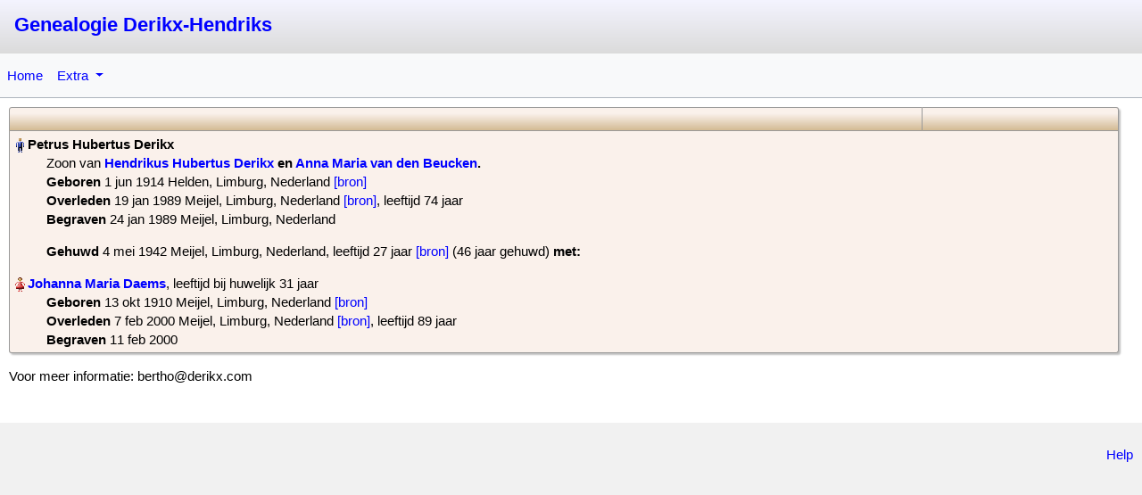

--- FILE ---
content_type: text/html; charset=UTF-8
request_url: https://www.derikx.com/humo-gen/family.php?tree_id=1&id=F1381671066
body_size: 4859
content:

<!DOCTYPE html>

<html lang="nl" >

<head>
    <meta http-equiv="content-type" content="text/html; charset=utf-8">

    <!-- Rescale standard HuMo-genealogy pages for mobile devices -->
    <meta name="viewport" content="width=device-width, initial-scale=1.0">

    <title>Genealogie Derikx-Hendriks - Gezin Overzicht</title>

    
    
    <!-- Bootstrap added in dec. 2023 -->
    <link href="css/bootstrap/css/bootstrap.min.css" rel="stylesheet">
    <script src="css/bootstrap/js/bootstrap.bundle.min.js"></script>

    <!-- Default CSS settings -->
    <link href="css/gedcom.css" rel="stylesheet" type="text/css">

    <!-- TODO this is only needed for outline report -->
    <link href="css/outline_report.css" rel="stylesheet" type="text/css">

    <link href="css/print.css" rel="stylesheet" type="text/css" media="print">

    <link rel="shortcut icon" href="favicon.ico" type="image/x-icon"><script>
        function getCookie(NameOfCookie) {
            if (document.cookie.length > 0) {
                begin = document.cookie.indexOf(NameOfCookie + "=");
                if (begin != -1) {
                    begin += NameOfCookie.length + 1;
                    end = document.cookie.indexOf(";", begin);
                    if (end == -1) {
                        end = document.cookie.length;
                    }
                    return unescape(document.cookie.substring(begin, end));
                }
            }
            return null;
        }
        </script><link href="styles/Antique.css" rel="alternate stylesheet" type="text/css" media="screen" title="Antique"><link href="styles/Clear_White.css" rel="alternate stylesheet" type="text/css" media="screen" title="Clear_White"><link href="styles/Dark.css" rel="alternate stylesheet" type="text/css" media="screen" title="Dark"><link href="styles/Elegant_Corsiva.css" rel="alternate stylesheet" type="text/css" media="screen" title="Elegant_Corsiva"><link href="styles/Elegant_Mauve.css" rel="alternate stylesheet" type="text/css" media="screen" title="Elegant_Mauve"><link href="styles/Elegant_Modern.css" rel="alternate stylesheet" type="text/css" media="screen" title="Elegant_Modern"><link href="styles/Nightlock.css" rel="alternate stylesheet" type="text/css" media="screen" title="Nightlock"><link href="styles/Silverline.css" rel="alternate stylesheet" type="text/css" media="screen" title="Silverline"><link href="styles/Sky_Blue.css" rel="alternate stylesheet" type="text/css" media="screen" title="Sky_Blue"><script>  var defaultskin="";</script><script src="styles/styleswitch.js"></script><script src="include/popup_menu/popup_menu.js"></script><link rel="stylesheet" type="text/css" href="include/popup_menu/popup_menu.css"><link rel="stylesheet" href="include/glightbox/css/glightbox.css"><script src="include/glightbox/js/glightbox.min.js"></script><link rel="stylesheet" media="(max-width: 640px)" href="css/gedcom_mobile.css"></head>

<body>
    
        <div id="top_menu"> <!-- TODO At this moment only needed for print version?  -->
            <div id="top" style="direction:ltr">

                <div class="row g-3">
                    <div class="col-sm-5">
                        <span id="top_website_name">
                            <!-- *** Show logo or name of website *** -->
                            &nbsp;<a href="http://www.derikx.com">Genealogie Derikx-Hendriks</a>
                        </span>
                        &nbsp;&nbsp;
                    </div>

                    
                    
            </div> <!-- End of Top -->

            
        </div> <!-- End of top_menu -->


        <!-- Bootstrap menu using hoover effect -->
        <!-- Example from: https://bootstrap-menu.com/detail-basic-hover.html -->
        <!-- <nav class="mt-5 navbar navbar-expand-lg bg-light border-bottom border-success"> -->
        <!-- <nav class="mt-5 navbar navbar-expand-lg border-bottom border-success genealogy_menu" style="margin: 0 !important;"> -->
        <!-- <nav class="mt-5 navbar navbar-expand-lg border-bottom border-dark-subtle genealogy_menu"> -->
        <nav class="navbar navbar-expand-lg border-bottom border-dark-subtle genealogy_menu">
            <!-- <div class="container-fluid"> -->
                        <button class="navbar-toggler genealogy_toggler" type="button" data-bs-toggle="collapse" data-bs-target="#main_nav" aria-expanded="false" aria-label="Toggle navigation">
                <span class="navbar-toggler-icon"></span>
            </button>
            <div class="collapse navbar-collapse" id="main_nav">
                <ul class="navbar-nav me-auto mb-2 mb-lg-0">

                    <li class="nav-item ">
                        <a class="nav-link " href="/humo-gen/index.php?tree_id=1">Home</a>
                    </li>

                    
                    
                    <!-- Menu: Tools menu -->
                    
                            <li class="nav-item dropdown ">
                                <a class="nav-link dropdown-toggle " href="/humo-gen/index.php?page=tree_index&amp;tree_id=1" data-bs-toggle="dropdown">
                                    Extra                                </a>

                                <ul class="dropdown-menu genealogy_menu">
                                                                            <li><a class="dropdown-item " href="/humo-gen/index.php?page=anniversary">Verjaardagen</a></li>
                                    
                                                                            <li><a class="dropdown-item " href="/humo-gen/index.php?page=statistics">Statistieken</a></li>
                                    
                                                                            <li><a class="dropdown-item " href="/humo-gen/index.php?page=relations">Verwantschap berekenen</a></li>
                                    
                                                                                                                
                                    <!-- Show link to contact form -->
                                                                                                                
                                                                            <li><a class="dropdown-item " href="/humo-gen/index.php?page=latest_changes&amp;tree_id=1">Laatste wijzigingen</a></li>
                                                                    </ul>
                            </li>
                                            
                    <!-- Only show login/ register if user isn't logged in -->
                    
                    <!-- Menu: Control menu -->
                    
                    <!-- Country flags -->
                                    </ul>

                            </div>

            <!-- </div> -->
        </nav>

                <div id="content">
                            <table class="humo standard">
                    
    <tr class="table_headline">
        <td class="table_header">
            <div class="family_page_toptext fonts"><br></div>
        </td>

        <td class="table_header fonts" width="220" style="text-align:right;">
            <!-- Hide selections for bots, and second family screen (descendant report etc.) -->
                    </td>
    </tr>
    <tr><td colspan="4">                            <!-- Show data of parent1 -->
                            <div class="parent1 fonts">
                                <img src="images/man.gif" alt="man"><span class="pers_name">&#x200E;Petrus Hubertus Derikx&#x200F;&#x200E;</span><div class="margin_person">Zoon van <span class="parents"><a href="/humo-gen/index.php?page=family&amp;tree_id=1&amp;id=F1381671070&amp;main_person=I10">Hendrikus Hubertus Derikx</a> en <a href="/humo-gen/index.php?page=family&amp;tree_id=1&amp;id=F1381671070&amp;main_person=I45">Anna Maria van den Beucken</a>&#x200F;.</span></div><div class="margin_child"></div><div class="margin_person"><b>Geboren</b> &#x200E;1 jun 1914 Helden, Limburg, Nederland <div class="ltrsddm" style="left:10px;top:10px;display:inline;"><a href="/humo-gen/index.php?page=family&amp;tree_id=1&amp;id=F1381671066&amp;main_person=" style="display:inline" onmouseover="mopen(event,'show_text1',0,0)"onmouseout="mclosetime()">[bron]</a><div class="sddm_fixed" style="z-index:10; padding:4px; text-align:left; direction:ltr; height:80%; width:80%; overflow-y: scroll;" id="show_text1" onmouseover="mcancelclosetime()" onmouseout="mclosetime()"><span class="text">PENM:<br />
Zoon Peter Hubertus Derikx<br />
geboren 01-06-1914 te Helden<br />
Vader Hendrikus Hubertus Derikx<br />
Moeder Anna Maria van den Beucken<br />
Bron: Burgerlijke standregister<br />
Soort registratie: Geboorteakte<br />
(Akte)datum: 01-06-1914<br />
Plaats: Helden<br />
Bronvermelding Geboorteregister Helden 1914, aktenummer 84<br />
Gemeente: Helden<br />
Periode: 1914<br />
<br />
Zie bidprentje.<br />
<br />
Op allelimburgers is 1914 nog niet te vinden.</span></div></div><br><b>Overleden</b> &#x200E;19 jan 1989 Meijel, Limburg, Nederland <div class="ltrsddm" style="left:10px;top:10px;display:inline;"><a href="/humo-gen/index.php?page=family&amp;tree_id=1&amp;id=F1381671066&amp;main_person=" style="display:inline" onmouseover="mopen(event,'show_text2',0,0)"onmouseout="mclosetime()">[bron]</a><div class="sddm_fixed" style="z-index:10; padding:4px; text-align:left; direction:ltr; height:80%; width:80%; overflow-y: scroll;" id="show_text2" onmouseover="mcancelclosetime()" onmouseout="mclosetime()"><span class="text"><a style="display:inline" href="http://www.moennik.nl/database/fotos/D/D0178.jpg" target="_blank">http://www.moennik.nl/database/fotos/D/D0178.jpg</a><br />
Scan online<br />
Dankbaar gedenken we Petrus Hubertus Derikx sinds 6 mei 1942 echtgenoot van Johanna Maria Daems.<br />
Geboren 1 juni 1914 te Helden, overleden 19 januari 1989 te Meijel, ... We legden vader te rusten op 24 januari op 't parochiekerkhof alhier.<br />
Meijel, januari 1989<br />
<br />
<a style="display:inline" href="http://www.bidprentinformatiesysteem.nl/set_session.asp?a=view_details&o=196786" target="_blank">http://www.bidprentinformatiesysteem.nl/set_session.asp?a=view_details&o=196786</a><br />
Naam : Derikx<br />
Voornaam : Petrus Hubertus<br />
Burgelijkestaat : Gehuwd<br />
Gehuwdenaam : Daems<br />
Gehuwdevoornaam : Johanna Maria<br />
Geboorteplaats : Helden<br />
Geboortedatum : 1 / 6 / 1914<br />
Overlijdensplaats : Meijel<br />
Overlijdensdatum : 19 / 1 / 1989<br />
Bijzonderheden : foto<br />
Bidprentje is onderdeel van de verzameling : 231 - Ruud Bemmelmans<br />
Bidprentje ingevoerd : 25 / 7 / 2011<br />
Laatste bidprentje ingevoerd in verzameling : 14 / 10 / 2011<br />
Totaal aantal bidprentjes in deze verzameling : 2291<br />
<br />
Ook meerdere vewijzigingen op<br />
<a style="display:inline" href="http://www.fred-baltus.nl/roots/JoomlasBidprentjes/bidprentjeinfo.php?RecId=362298" target="_blank">http://www.fred-baltus.nl/roots/JoomlasBidprentjes/bidprentjeinfo.php?RecId=362298</a><br />
Geen afbeeldingen.<br />
<br />
Afbeelding bidprentje gevonden via <a style="display:inline" href="http://www.bidprentjezoeken.nl/" target="_blank">http://www.bidprentjezoeken.nl/</a><br />
Gekoppeld.<br />
<br />
<a style="display:inline" href="http://www.genealogie-limburg.net/node/26411" target="_blank">http://www.genealogie-limburg.net/node/26411</a><br />
Bidprentje<br />
Naam:   Petrus Hubertus Derikx<br />
Geslacht:   Man<br />
Geboren:   01-06-1914 Helden<br />
Overleden:   19-01-1989 Meijel<br />
Crematie:<br />
Begrafenis:<br />
Partner:   Johanna Ma Daems<br />
Extra informatie:   Bg.Meijel, Foto<br />
<br />
<a style="display:inline" href="https://bidprentjes-archief.nl/bidprentjes/172299/petrus-hubertus-derikx" target="_blank">https://bidprentjes-archief.nl/bidprentjes/172299/petrus-hubertus-derikx</a><br />
Petrus Hubertus Derikx<br />
Achternaam Derikx<br />
Voornamen Petrus Hubertus<br />
Geslacht Man<br />
Datum geboorte 01-06-1914<br />
Plaats geboorte Helden<br />
Datum overlijden 19-01-1989<br />
Plaats overlijden Meijel<br />
Datum begraven 24-01-1989<br />
Plaats begraven Meijel<br />
Datum crematie<br />
Plaats crematie<br />
Partner Johanna Maria Daems<br />
Partner 2<br />
<br />
<a style="display:inline" href="https://archief.venlo.nl/" target="_blank">https://archief.venlo.nl/</a><br />
DERIKX_19890119_202082.pdf<br />
Familienaam overledene Derikx<br />
Voornamen Petrus Hubertus<br />
Familienaam partner Daems<br />
Overlijdensdatum 19-01-1989<br />
Overlijdensplaats Meijel<br />
Geboortedatum 01-06-1914<br />
Geboorteplaats Helden</span></div></div>&#x200E;, leeftijd 74 jaar<br><b>Begraven</b> &#x200E;24 jan 1989 Meijel, Limburg, Nederland</div><script>document.title = "Gezin Overzicht: Derikx, Petrus Hubertus ";</script>                            </div>
                                                <br>
                        <div class="marriage fonts">
                            <b></b> <b>Gehuwd</b> &#x200E;4 mei 1942 Meijel, Limburg, Nederland, leeftijd 27 jaar <div class="ltrsddm" style="left:10px;top:10px;display:inline;"><a href="/humo-gen/index.php?page=family&amp;tree_id=1&amp;id=F1381671066&amp;main_person=" style="display:inline" onmouseover="mopen(event,'show_text4',0,0)"onmouseout="mclosetime()">[bron]</a><div class="sddm_fixed" style="z-index:10; padding:4px; text-align:left; direction:ltr; height:80%; width:80%; overflow-y: scroll;" id="show_text4" onmouseover="mcancelclosetime()" onmouseout="mclosetime()"><span class="text">Bidprentje Petrus geeft 6 mei 1942 - akte burgelijke stand geeft 4 mei.<br />
<br />
PENM:<br />
Bruidegom Peter Hubertus Derikx<br />
geboren  te Velden<br />
Bruid Johanna Maria Daems<br />
geboren  te Meijel<br />
Vader van de bruidegom Hendrikus Hubertus Derikx<br />
Moeder van de bruidegom Anna Maria van den Beucken<br />
Vader van de bruid Jan Michiel Daems<br />
Moeder van de bruid Petronella Oomen<br />
Bron: Burgerlijke standregister<br />
Soort registratie: Huwelijksakte<br />
(Akte)datum: 04-05-1942<br />
Plaats: Meijel<br />
Bronvermelding Huwelijksregister Meijel 1942 , aktenummer 4<br />
Gemeente: Meijel<br />
Periode: 1942<br />
Page 4 of 14 - 0941_H_19420504_004<br />
"Heden 4 mei ... de afkondiging ... alhier en te Heijthuijsen op een April ..."<br />
<br />
RHCL:<br />
<a style="display:inline" href="http://www.archieven.nl/mi/1540/?mivast=1540&mizig=100&miadt=38&miaet=54&micode=12.066-21&minr=16968280&miview=ldt" target="_blank">http://www.archieven.nl/mi/1540/?mivast=1540&mizig=100&miadt=38&miaet=54&micode=12.066-21&minr=16968280&miview=ldt</a><br />
Huwelijksakte Derikx, Peter Hubertus en Daems, Johanna Maria, 4-5-1942<br />
Gemeente: Meijel<br />
Aktenummer: 4<br />
Aktedatum: 4-5-1942<br />
Bruidegom: Derikx, Peter Hubertus<br />
Bruid: Daems, Johanna Maria<br />
Vader bruidegom: Derikx, Hendrikus Hubertus<br />
Moeder bruidegom: Beucken, Anna Maria van den<br />
Vader bruid: Daems, Jan Michiel<br />
Moeder bruid: Oomen, Petronella<br />
Toegangsnummer: 12.066 Burgerlijke Stand in Limburg: Meijel, 1796-1942<br />
Inventarisnummer: 21<br />
Organisatie: Regionaal Historisch Centrum Limburg (RHCL)<br />
Geen scan online (Jan2022).</span></div></div> (46 jaar gehuwd)<b> met: </b>                        </div><br>
                                        <div class="parent2 fonts">
                        <img src="images/woman.gif" alt="woman"><span class="pers_name">&#x200E;<a href="/humo-gen/index.php?page=family&amp;tree_id=1&amp;id=F1381671066&amp;main_person=I3">Johanna Maria Daems&#x200F;</a>&#x200E;</span>, leeftijd bij huwelijk 31 jaar<div class="margin_person"></div><div class="margin_child"></div><div class="margin_person"><b>Geboren</b> &#x200E;13 okt 1910 Meijel, Limburg, Nederland <div class="ltrsddm" style="left:10px;top:10px;display:inline;"><a href="/humo-gen/index.php?page=family&amp;tree_id=1&amp;id=F1381671066&amp;main_person=" style="display:inline" onmouseover="mopen(event,'show_text5',0,0)"onmouseout="mclosetime()">[bron]</a><div class="sddm_fixed" style="z-index:10; padding:4px; text-align:left; direction:ltr; height:80%; width:80%; overflow-y: scroll;" id="show_text5" onmouseover="mcancelclosetime()" onmouseout="mclosetime()"><span class="text">Zie bidprentje: 13-10-1910 Meijel<br />
<br />
PENM:<br />
Dochter Johanna Maria Daems<br />
geboren 13-10-1910 te Meijel<br />
Vader Jan Michiel Daems<br />
Moeder Petronella Oomen<br />
Bron: Burgerlijke standregister<br />
Soort registratie: Geboorteakte<br />
(Akte)datum: 13-10-1910<br />
Plaats: Meijel<br />
Bronvermelding Geboorteregister Meijel 1910, aktenummer 45<br />
Gemeente: Meijel<br />
Periode: 1910</span></div></div><br><b>Overleden</b> &#x200E;7 feb 2000 Meijel, Limburg, Nederland <div class="ltrsddm" style="left:10px;top:10px;display:inline;"><a href="/humo-gen/index.php?page=family&amp;tree_id=1&amp;id=F1381671066&amp;main_person=" style="display:inline" onmouseover="mopen(event,'show_text6',0,0)"onmouseout="mclosetime()">[bron]</a><div class="sddm_fixed" style="z-index:10; padding:4px; text-align:left; direction:ltr; height:80%; width:80%; overflow-y: scroll;" id="show_text6" onmouseover="mcancelclosetime()" onmouseout="mclosetime()"><span class="text">Scan aanwezig:<br />
<a style="display:inline" href="http://bidprentjesarchief.nl/?pagina=nba-show-form&id=221&i=2" target="_blank">http://bidprentjesarchief.nl/?pagina=nba-show-form&id=221&i=2</a><br />
Naam:  Johanna Maria Daems<br />
  Achternaam:  Daems<br />
  Voornamen:  Johanna Maria<br />
  Geslacht:  Vrouw<br />
  Geboortedatum:  13-10-1910 Geboorteplaats:  Meijel<br />
  Overlijdensdatum:  07-02-2000 Overlijdensplaats:  Meijel<br />
  Leeftijd:  89 jaar<br />
    Weduwe van Petrus Hubertus Derikx<br />
<br />
Geen scan:<br />
<a style="display:inline" href="https://www.genealogieonline.nl/bidprentjes-van-den-berg/I37714.php" target="_blank">https://www.genealogieonline.nl/bidprentjes-van-den-berg/I37714.php</a><br />
<br />
<a style="display:inline" href="https://www.medelo.nl/genealogiebronnen" target="_blank">https://www.medelo.nl/genealogiebronnen</a><br />
Daems Johanna Maria 13-10-1910 Meijel 7-2-2000 Meijel Derikx Petrus Hubertus</span></div></div>&#x200E;, leeftijd 89 jaar<br><b>Begraven</b> &#x200E;11 feb 2000</div>                    </div>
                                    </table><br>

                Voor meer informatie: bertho@derikx.com
<br>
<br>
        <br>
        <script src="include/glightbox/glightbox_footer.js"></script>

        <!-- TODO improve code for tab menu in ascendants and descendants -->
        <!-- End of tab menu, if used -->
        
    </div> <!-- End of div: Content -->

            <footer>
                            <!-- Global site tag (gtag.js) - Google Analytics -->
<script async src="https://www.googletagmanager.com/gtag/js?id=UA-156499812-1"></script>
<script>
  window.dataLayer = window.dataLayer || [];
  function gtag(){dataLayer.push(arguments);}
  gtag('js', new Date());
  gtag('config', 'UA-156499812-1');
</script>            
            <!-- Show HuMo-genealogy footer -->
            
            <!--  Links in footer -->
            <div id="footer">
                <br>
                <a href="/humo-gen/index.php?page=help">Help</a>

                            </div>
        </footer>
    
</body>

</html>

--- FILE ---
content_type: text/css
request_url: https://www.derikx.com/humo-gen/css/gedcom.css
body_size: 4777
content:
/* Central Style file - Centraal stijl bestand */

/* Basic page styles */
html {
    height: 100%;
    max-height: 100%;
    padding: 0;
    margin: 0;
    border: 0;
}

body {
    background-color: white;
    color: black;
    background-image: url('../images/background.gif');
    background-repeat: no-repeat;
    height: 100%;
    max-height: 100%;
    padding: 0;
    margin: 0;
    border: 0;
    /* font: 12px Verdana, tahoma, arial, sans-serif; */
    font: 15px Verdana, tahoma, arial, sans-serif;

    /* Get footer at bottom, also if page is short */
    min-height: 100vh;
    display: flex;
    flex-direction: column;
}

.mobile_visible {
    visibility: hidden;
    width: 0px;
    height: 0px;
}

/*
.print_version {}
*/

#top_menu {
    width: 100%;
    margin: 0;
    display: block;
    background: #fff;
    z-index: 5;
}

#top {
    text-align: left;
    color: #7F7F7F;
    /* background-color:#E8E8E8; */
    background: linear-gradient(rgb(244, 244, 255) 0%, rgb(219, 219, 219) 100%);

    /* height: 35px; */
    /*
    height: 40px;
    padding: 5px 10px 0;
    */

    height: 60px;
    /* up, right, bottom */
    padding: 15px 10px 0;
}

#top_website_name {
    font-weight: bold;
    /* font-size:18px; */
    font-size: 22px;
}

/*
#top_familytree_name {
    color: #333;
    font-size: 13px;
    font-weight: bold;
}
*/

/* Border pop-up menu */
div.ltrsddm div {
    border: 1px solid #EED4D4;
}

div.rtlsddm div {
    border: 1px solid #EED4D4;
}

div.rtlsddm #m1x ul {
    padding-right: 0px;
}

div.rtlsddm #m2x ul {
    padding-right: 0px;
}

div.rtlsddm #m4x ul {
    padding-right: 0px;
}

div.rtlsddm #mft ul {
    padding-right: 0px;
}


/* More space around person pop-up menu */
#content div.ltrsddm div {
    padding: 5px;
    box-shadow: 2px 2px 2px #c0c0c0;
    border-radius: 3px;
}

#content div.rtlsddm div {
    padding: 5px;
    box-shadow: 2px 2px 2px #c0c0c0;
    border-radius: 3px;
}

/* Smaller lines in person pop-up menu */
#content div.ltrsddm div a {
    padding: 1px 8px 1px 10px;
}

#content div.rtlsddm div a {
    padding: 1px 8px 1px 10px;
}

/* Main menu */
ul.humo_menu_item {
    margin: 0;
    list-style: none;
    padding-left: 0px;
    /* was 15 px */
}

/* Pop-up menu */
ul.humo_menu_item2 {
    margin: 0;
    list-style: none;
    padding-left: 0px;
    /* was 15 px */
}

/* Main menu */
ul.humo_menu_item li {
    float: left;
    margin: 0;
    border-left: 1px solid rgba(255, 255, 255, 0.4);
    border-right: 1px solid rgba(255, 255, 255, 1);
}

/* Pop-up menu */
ul.humo_menu_item2 li {
    float: none;
    display: block;
    border-right: none;
    margin: 0;
}

/* Double column for country flags in full version */
#m4x {
    width: 250px;
}

#m4x ul li {
    float: left;
    width: 124px;
}

/* Main menu */
ul.humo_menu_item li a {
    display: block;
    /* up, right, bottom */
    /* padding:8px 5px 7px 5px; */
    padding: 8px 8px 7px 8px;
    text-decoration: none;
    color: #333;
    border-right: 1px solid #b0b0b0;
}

/* Pop-up menu */
ul.humo_menu_item2 li a {
    display: block;
    /* font-size: 13px; */
    font-size: 15px;
    padding: 8px 5px 6px 5px;
    text-decoration: none;
    color: #333;
    border-right: none;
    /* background: linear-gradient(to top, rgba(236, 204, 179, 1) 0%, rgba(250, 241, 235, 1) 91%, rgba(250, 241, 235, 1) 100%); */
    background: linear-gradient(to top, rgb(209, 184, 143) 0%, rgb(250, 241, 235) 73%);
}

/* iPhone/iPad hack */
ul.humo_menu_item li ul.humo_menu_item2 {
    display: none;
}

ul.humo_menu_item li:hover ul.humo_menu_item2 {
    display: block;
}

#country_flags {
    float: right;
    display: block;
    padding: 8px 85px 6px 5px;
    text-decoration: none;
    color: #333;
    border-right: none;
}

* html #top_menu,
* html #foot,
* html #left {
    position: absolute;
}

#content {
    display: block;
    position: relative;
    z-index: 3;
    /* height: 100%; */
    /* max-height: 90%; */

    /* top: 30px; Disabled for bootstrap menu */
    /* up, right, down */
    padding: 10px 0px 10px 10px;
}

#rtlcontent {
    display: block;
    position: relative;
    z-index: 3;
    /* height: 100%; */
    /* max-height: 95%; */
    top: 30px;
    /* up, right, down */
    padding: 10px 10px 10px 0px;
}

#most_frequent_names {
    width: 500px;
    margin-left: auto;
    margin-right: auto;
}

/* Mainmenu link and text family tree - Link en tekst bij stamboom in hoofdmenu */
.tree_link {
    font-weight: bold;
}

/*
.style_tree_text {
    font-size: 12px;
}
*/

/* heads - koppen */
h1 {
    text-align: center;
}

hr {
    text-align: center;
    width: 70%;
}

/* Bootstrap menu using hoover effect */
/* Example from: https: //bootstrap-menu.com/detail-basic-hover.html */
@media all and (min-width: 992px) {
    .navbar .nav-item .dropdown-menu {
        display: none;
    }

    /* .navbar .nav-item:hover .nav-link {} */

    .navbar .nav-item:hover .dropdown-menu {
        display: block;
    }

    .navbar .nav-item .dropdown-menu {
        margin-top: 0;
    }

    /*
    .navbar-nav>li>.dropdown-menu {
        width: 250px;
    }
    */
}

/* Default background color. Used for search boxes */
.genealogy_search {
    background-color: #f1f1f1;
}

/* Used in homepage */
.genealogy_box {
    /* Same as bootstrap color: bg-light. Used for mainpage boxes */
    background-color: #f8f9fa;
}

/* Used for old mainmenu_centerbox */
.genealogy_row {
    background-color: transparent;
    line-height: 150%;
}

/* Bootstrap menu */
.genealogy_menu {
    /* background: linear-gradient(to top, rgb(209, 184, 143) 0%, rgb(250, 241, 235) 73%); */
    background-color: #f8f9fa;
}

/* Add some color in non-selected naviagation tab */
.genealogy_nav-link {
    background-color: #e4e4e4;
}

/* tables - tabellen */
table.humo td,
table.humo th,
table.reltable td {
    border: solid 1px #999999;
}

table.humo,
table.ext {
    border-collapse: separate;
    /* needed for rounded corners */
    background-color: #FAF1EB;
    border-spacing: 0;
    border-width: 1px;

    /*
	box-shadow: 6px 6px 6px #999;
	border-radius: 6px 6px 6px 6px;
	*/
    box-shadow: 2px 2px 2px #c0c0c0;
    border-radius: 3px;
}

table.ext {
    padding: 10px;
    text-align: center;
}

table.small {
    width: 50%;
    border-spacing: 0;
    border-collapse: separate;
    border-width: 1px;

    margin-left: auto;
    margin-right: auto;
}

table.standard {
    width: 98%;
    border-spacing: 0;
    border-collapse: separate;
    border-width: 1px;
}

/*~~~~~~~~~ prevent double lines (horizontal) ~~~~~~~~~~~~~~~~~~ */

table.humo td,
table.relmenu td {
    border-top: none;
    /*
	padding-left: 5px;
	padding-top: 3px;
	padding-bottom: 3px;
	*/
    padding: 4px;
    /* line-height: 120%; */
}

table.humo th,
table.relmenu th {
    padding-left: 5px;
}

table.humo tr:first-of-type td,
table.relmenu tr:first-of-type td,
table.humo tr:first-of-type th,
table.relmenu tr:first-of-type th {
    border-top: 1px solid #999999;
}

/*~~~~~~~~~ prevent double lines (vertical) and set padding ~~~~ */

table.humo td:nth-of-type(1n+2),
table.relmenu td:nth-of-type(1n+2),
table.humo th:nth-of-type(1n+2),
table.relmenu th:nth-of-type(1n+2) {
    border-left: 0px;
    padding-left: 5px;
    padding-right: 5px;
}

/*~~~~~~~~~ set rounded corners at bottom ~~~~~~~~~~~~~~~~~~~~~~ */

table.humo tr:last-of-type td:first-of-type {
    border-radius: 0 0 0 3px;
}

table.humo tr:last-of-type td:last-of-type {
    border-radius: 0 0 3px 0;
}

table.humo tr:last-of-type td:only-of-type,
table.humo tr:only-of-type td:only-of-type {
    border-radius: 0 0 3px 3px;
}

/*~~~~~~~~~ set rounded corners at top (whether td or th) ~~~~~~~ */

table.humo tr:first-of-type td:first-of-type,
table.humo tr:first-of-type th:first-of-type {
    border-radius: 3px 0 0 0;
}

table.humo tr:first-of-type td:last-of-type,
table.humo tr:first-of-type th:last-of-type {
    border-radius: 0 3px 0 0;
}

table.humo tr:first-of-type td:only-of-type,
table.humo tr:first-of-type th:only-of-type {
    border-radius: 3px 3px 0 0;
}

/*~~~~ set rounded corners at top and bottom if one line table~~ */
table.humo tr:only-of-type td:first-of-type {
    border-radius: 3px 0px 0px 3px;
}

table.humo tr:only-of-type td:last-of-type {
    border-radius: 0 3px 3px 0;
}

table.humo tr:only-of-type td:only-of-type {
    /* border-radius: 6px 6px 6px 6px; */
    border-radius: 3px;
}

/*~~~~~~~~~~~~~~~~~~~~~~~~~~~~~~~~~~~~~~~~~~~~~~~~~~~~~~~ */

.border {
    border: solid 1px #999999;
    border-collapse: collapse;
}

.no_border {
    border: 0px;
}

/* Headline in table */
.table_headline {
    background-color: transparent;
    /* background: linear-gradient(to top, rgba(236, 204, 179, 1) 0%, rgba(250, 241, 235, 1) 91%, rgba(250, 241, 235, 1) 100%); */
    background: linear-gradient(to top, rgb(209, 184, 143) 0%, rgb(250, 241, 235) 73%);
}

table.humo th {
    font-size: 15px;
    padding: 5px;
}

/* img { width:100px; } */

/* links - linken */
a {
    text-decoration: none;
}

a:link {
    color: blue;
}

a:hover {
    text-decoration: underline;
    color: red;
}

a:visited {
    color: brown;
}

/* family page top text - tekst bij gezinsblad */
.family_page_toptext {
    /* font-size: 14px; */
    font-size: 15px;
    text-align: center;
    font-weight: bold;
}

/* person margin */
.margin_person {
    margin-left: 37px;
}

.margin_child {
    margin-left: 65px;
}

/* more than 9 kids: extra margin - bij meer dan 9 kinderen extra inspringen */
/* .margin_child2 { margin-left: 65px; } */

/* parent 1 (normally the father) */
.parent1 {
    line-height: 140%;
}

/* parent 2 (normally the mother) */
.parent2 {
    line-height: 140%;
}

/* link to parents */
.parents {
    font-weight: bold;
}

/* marriage - overzicht huwelijk */
.marriage {
    margin-left: 37px;
}

/* divorse - scheiding */
/*
.divorse {}
*/

/* child number - overzicht child_nr */
.child_nr {
    font-weight: bold;
    font-style: italic;
    display: inline-block;
    width: 25px;
}

/* children - overzicht kinderen */
.children {
    margin: 2px;
    line-height: 140%;
}

/* name - naam */
.pers_name {
    font-weight: bold;
}

/* text - tekst */
.text {
    font-style: italic;
    line-height: 140%;
}

/* city - woonplaats */
/*
.pers_living_place {}
*/

/* profession - beroep */
/*
.profession {}
*/

/* religion */
/*
.religion {}
*/

/* own code - eigen code */
/*
.pers_own_code {}
*/

/* event - gebeurtenis */
/* .event { font-style:italic; } */
/*
.event {}
*/

/* Citations */
.citation {
    /* font-size:10px; */
    font-size: 12px;
}

/* Head genealogy - koptekst parenteel (Generatie I, II, etc.) */
.standard_header {
    text-align: center;
}

/* Center buttons etc. */
.center {
    text-align: center;
}

/* Family tree buttons */
.button {
    height: 20px;
    width: 23px;
    padding: 0px;
}

table.index_table {
    /* width: 1050px; */
    width: 90%;
}

/* TODO: check if this is still needed */
/* Center index list */
.index_list1 {
    text-align: center;
    /* up, right, bottom */
    padding: 10px 0px 0px 0px;
}

/* Align index_list */
.index_list2 {
    margin-left: 15%;
    text-align: left;
    /* up, right, bottom */
    padding: 10px 0px 0px 0px;
}

/* for RTL display */
.rtlindex_list2 {
    margin-right: 20%;
    text-align: right;
}

.index_list3 {
    margin-left: 5%;
    text-align: left;
    /* up, right, bottom */
    padding: 10px 0px 0px 0px;
}

.rtlindex_list3 {
    margin-right: 5%;
    text-align: right;
}

/* Colour of spouse in indexlijst */
.index_partner {
    color: green;
    font-size: 11px;
}

/* For lastnames index */
.index_lastname {
    margin-left: 100px;
    margin-right: 100px;
}

/* For places index */
.place_index {
    display: block;
    float: left;
    width: 15px;
    border: solid 1px #999999;
    text-align: center;
}

.place_index_selected {
    background-color: #ADD8E6;
}

/* In use by several pages: index, places, timeline */
/* TODO will be removed */
.select_box {
    display: block;
    float: left;
    width: 150px;
}

/* Lay-out for several search bar's */
.search_bar {
    position: relative;
    margin: 0px auto;
    width: 990px;
    text-align: center;
    border: 1px solid #999999;
    /* background: linear-gradient(to top, rgba(236, 204, 179, 1) 0%, rgba(250, 241, 235, 1) 91%, rgba(250, 241, 235, 1) 100%); */
    background: linear-gradient(to top, rgb(209, 184, 143) 0%, rgb(250, 241, 235) 73%);
    padding: 1px;
}

/* Ancestor graphical (also used in graphical descendant report) */
/* Used for box */
/* No _ character allowed in name of CSS class because of javascript */
div.ancestorName {
    font-family: "Arial";
    position: absolute;
    border: 1px solid #AAA;
    padding-left: 2px;
    line-height: 12px;
    border-radius: 4px;
    box-shadow: 3px 3px 6px #bbb;
}

div.ancestor_man {
    /* background-color:#eaf0ff; */
    background-image: linear-gradient(to bottom, #FFFFFF 0%, #81BEF7 100%);
}

div.ancestor_woman {
    /* background-color:#f8e8f1; */
    background-image: linear-gradient(to bottom, #FFFFFF 0%, #F5BCA9 100%);
}

div.ancestor_none {
    background-color: #ffffff;
}

div.ancestor_line {
    position: absolute;
    width: 8px;
    border-bottom: 1px solid #AAA;
    border-top: 1px solid #AAA;
}

div.ancestor_split {
    position: absolute;
    width: 8px;
    border-left: 1px solid #AAA;
    border-bottom: 1px solid #AAA;
    border-top: 1px solid #AAA;
}

div.hour_ancestor_split {
    position: absolute;
    width: 8px;
    border-right: 1px solid #AAA;
    border-bottom: 1px solid #AAA;
    border-top: 1px solid #AAA;
}

/* Used for name */
.anc_box_name {
    font-size: 110%;
    font-weight: bold;
    color: #353535;
    line-height: 14px;
}

/* report_ancestor */
a.nam:link {
    color: #000000;
    text-decoration: none;
}

a.nam:active {
    color: #000000;
    text-decoration: none;
}

a.nam:visited {
    color: #000000;
    text-decoration: none;
}

a.nam:hover {
    color: #000000;
    text-decoration: none;
}

.chart_line {
    background-color: #AAA;
    border: 0px;
}

/* center and auto-adjust width of outline table */
table.outlinetable {
    margin-left: auto;
    margin-right: auto;
    width: auto;
}

.humo_version {
    /* font-size:9px; */
    font-size: 10px;
    text-align: center;
    line-height: 15px;
}

/* Photo's */
div.photo {
    margin: 2px;
    /* height: 170px; */
    height: 180px;
    width: 200px;
    float: left;
    text-align: center;

    /* overflow:auto; */
    overflow-x: hidden;
    /* Hide horizontal scrollbar */
    overflow-y: auto;
    /* Add vertical scrollbar */
}

div.photo img {
    display: inline;
    margin: 3px;
    border: 2px solid #ffffff;
}

div.photo a:hover img {
    border: 2px solid #0000ff;
}

div.phototext {
    font-style: italic;
    margin: 2px;
}

/* Photobook */
div.photobook {
    background-color: #FAF1EB;
    margin: 2px;
    border: 1px solid #0000ff;
    height: 190px;
    width: 200px;
    float: left;
    text-align: center;
    overflow: auto;
}

div.photobook img {
    display: inline;
    margin: 3px;
    border: 1px solid #ffffff;
}

div.photobook a:hover img {
    border: 1px solid #0000ff;
}

div.photobooktext {
    font-style: italic;
    margin: 2px;
}

/* Hulppagina */
.help_div {
    width: 80%;
    position: relative;
    left: 10%;
}

.rtlhelp_div {
    width: 80%;
    position: relative;
    right: 10%;
}

.help_box {
    padding-left: 20px;
    padding-right: 20px;
    /* border: solid 1px #999999; */
    /* background-color: #FAF1EB; */
}

.help_header {
    margin: 0 0 -10px 0;
    text-align: center;
    font-size: 105%;
    font-weight: bold;
}

.help_text {
    /* font-size: 95%; */
    font-weight: bold;
    font-style: italic;
}

.help_explanation {
    /* font-size: 95%; */
    font-weight: normal;
    font-style: normal;
}

table.ancestor_sheet {
    width: 96%;
    text-align: center;
    border-collapse: separate;
    border-spacing: 1px;
    border-style: double;
    border-color: #777777;
}

table.ancestor_sheet td {
    width: 12%;
    vertical-align: top;
    border-width: 1px;
    border-style: double;
    border-color: #777777;
    padding-top: 5px;
    padding-bottom: 5px;
}

table.ancestor_sheet td.kw-small {
    font-size: 12px;
}

table.ancestor_sheet td.kw-medium {
    font-size: 14px;
}

table.ancestor_sheet td.kw-bigger {
    font-size: 16px;
}

table.ancestor_sheet td.kw-big {
    font-size: 18px;
}

th.ancestor_head {
    border-width: 1px;
    border-style: double;
    border-color: #777777;
    padding-top: 5px;
    padding-bottom: 5px;
    font-size: 160%;
    color: blue;
    font-weight: bold;
    text-align: center;
}

.ancestor_legend {
    font-size: 100%;
    text-align: center;
}

table.ancestor_sheet td.ancestor_devider {
    font-size: 20%;
    padding-top: 1px;
    padding-bottom: 1px;
}

.onlyprint {
    display: none;
}

/* Fanchart menu */
.fanmenu1 {
    position: absolute;
    top: 40px;
    left: 10px;
    width: 125px;
    text-align: center;
    border-style: solid;
    border-color: #FFE4C4;
}

.fanmenu2 {
    position: relative;
}

.fanmenu3 {
    background-color: #FFE4C4;
    filter: alpha(opacity=60);
    opacity: 0.6;
    min-height: 670px;
}

/* Relations page/ verwantschap berekenen */
table.container td {
    /* contains all graphic displays of relationships found by calculator */
    vertical-align: top;
    text-align: center;
    border: 1px outset #999999;
    white-space: nowrap;
    padding: 15px;
}

table.newrel {
    margin-left: auto;
    margin-right: auto;
}

table.newrel td {
    padding: 0px;
    position: relative;
    border: 1px solid #666666;
}

table.container {
    text-align: center;
    border-collapse: separate;
    background-color: #FFEEFF;
    background-image: none;
}

table.reltable td {
    /* contains the actual graphic display of one relationship result */
    border: none;
    text-align: center;
    padding-right: 15px;
    padding-left: 15px;
    padding-top: 0px;
    padding-bottom: 0px;
    font-size: 100%;
}

table.reltable tr:nth-of-type(1n+1) td {
    border-top: 0px;
}

table.reltable {
    text-align: center;
    border: 0px;
    margin-left: auto;
    margin-right: auto;
    white-space: nowrap;

    box-shadow: 0px 0px 0px #999;
    border-radius: 0px 0px 0px 0px;
}

table.reltable a {
    /* for names of persons of in-between generations in graphic display */
    color: blue;
    font-weight: normal;
    white-space: nowrap;
    font-size: 100%;
}

table.reltable a:visited {
    color: blue;
    font-weight: normal;
    white-space: nowrap;
}

table.reltable a:hover {
    color: darkblue;
    font-weight: normal;
    background-color: #e6e6e6;
    white-space: nowrap;
}

table.reltable a.search {
    /* for names of persons X and Y in the graphical display */
    font-size: 120%;
    font-weight: bold;
    white-space: nowrap;
}

table.reltable a.search:hover {
    color: darkblue;
    background-color: #e6e6e6;
    font-weight: bold;
    white-space: nowrap;
}

table.reltable a.search:visited {
    color: blue;
    font-weight: bold;
    white-space: nowrap;
}

a.relsearch {
    /* for names of persons X and Y in textual result */
    font-size: 120%;
    font-weight: bold;
    white-space: nowrap;
}

a.relsearch:hover {
    color: darkblue;
    background-color: #e6e6e6;
    font-weight: bold;
    white-space: nowrap;
}

a.relsearch:visited {
    color: blue;
    font-weight: bold;
    white-space: nowrap;
}

a.blue {
    color: blue;
}

span.relresult {
    /* textual result of relationship found */
    white-space: nowrap;
    text-align: center;
}

table.relmenu td {
    /* menu of relationship calculator */
    padding-top: 5px;
    padding-bottom: 5px;
    padding-left: 10px;
    padding-right: 10px;
}

table.relmenu {
    border-collapse: separate;
    text-align: center;
    background-image: none;
    /* background-color:#FFEEFF; */
}

/*
table.relmenu tr:last-of-type td:last-of-type {
	border-radius: 0px;
}
table.relmenu tr:nth-of-type(2) td:last-of-type {
	border-radius: 0px 0px 6px 0px;
}
*/
.relboxes {
    /* makes name search boxes same height as pulldown menus */
    height: 17px;
}

.pale {
    color: #A0A0A0;
}

.wordwrap {
    /* breaks string to fit in fixed size div even if contains no spaces */
    white-space: pre-wrap;
    word-wrap: break-word;
    /* IE */
}

td.extended_man a,
td.extended_woman a {
    color: #000077;
}

td.extended_man {
    border-radius: 8px;
    box-shadow: inset -1px -1px 1px 1px #bbbbbb;

    background-color: #dddddd;
    background-image: linear-gradient(to bottom, #ffffff, #C2C1FF);
}

td.extended_woman {
    border-radius: 8px;
    box-shadow: inset -1px -1px 1px 1px #bbbbbb;

    background-color: #dddddd;
    background-image: linear-gradient(to bottom, #ffffff, #FFB1B1);
}

/* statistics */
#statistics_screen {
    background-color: white;
    min-height: 500px;
    padding: 10px;
}

footer {
    width: 100%;
    min-height: 20%;
    bottom: 0;
    left: 0;
    background-color: #f1f1f1;

    position: relative;
    /* margin-top: 30px; */
    padding: 10px;
    clear: both;

    /* Test for small pages */
    margin-top: auto;
}

#footer {
    text-align: right;
}

--- FILE ---
content_type: text/css
request_url: https://www.derikx.com/humo-gen/styles/Nightlock.css
body_size: 940
content:
body {
    color: #000000;
    background-image: url('images_nightlock/background.gif');
    background-repeat: repeat-x;
    /* font: 13px Verdana, tahoma, arial, sans-serif; */
}

#top {
    background: rgb(0, 0, 0);
}

#top_website_name a {
    color: #7e3517;
    font-family: Delicious-Boldx, Verdana, Arial;
    font-weight: bold;
    font-size: 18px;
}

#top_website_name a:visited {
    color: #7e3517;
    font-family: Delicious-Boldx, Verdana, Arial;
    font-weight: bold;
}

/*
#top_familytree_name {
    color: #689BDD;
    font-family: Deliciousx, Verdana, Arial;
    font-size: 16px;
    font-weight: normal;
}
*/

/* Links */
a:link {
    color: #0058af;
}

a:visited {
    color: #AD5E34;
}

a:hover {
    color: #333366;
    text-decoration: underline;
}

.genealogy_search {
    background-color: transparent;
    border: solid 1px #EED4D4;
}
.genealogy_box {
    background-color: transparent;
    border: solid 1px #EED4D4;
}

/* Bootstrap menu */
.genealogy_menu {
    background: linear-gradient(to top, rgb(204, 102, 102) 0%, rgb(173, 57, 64) 64%, rgb(155, 31, 42) 100%);
}

.genealogy_menu a:hover {
    background: #9a3f3a;
    color: #fff;
}

.genealogy_menu a {
    background: none;
    color: #FFFFFF;
}

.genealogy_active {
    background: linear-gradient(to top, rgb(127, 209, 63) 0%, rgb(127, 175, 63) 100%);
}

.genealogy_active a {
    color: #FFFFFF !important;
}

/* Button for smartphones */
.genealogy_toggler {
    background: #9a3f3a;
    background: linear-gradient(to top, rgb(127, 209, 63) 0%, rgb(127, 175, 63) 100%);
}

/* Tables */
table.humo {
    background-color: #CFB09D;
}

/* 1st table A-Z */
table.humo td {
    border-color: #CFB09D;
}

table.humo tr:first-of-type td {
    border-color: #CFB09D;
}

td.style_tree_text {
    background-color: #BDD7EF;
}

.table_headline {
    background: linear-gradient(to top, rgb(204, 102, 102) 0%, rgb(173, 57, 64) 64%, rgb(155, 31, 42) 100%);
    color: #FFFFFF;
}

.table_headline a:visited {
    color: #FFFFFF;
}

.table_headline a:active {
    color: #FFFFFF;
}

.table_headline a:hover {
    color: #FFFFFF;
}

/* table header  */
td.table_header {
    background: linear-gradient(to top, rgb(204, 102, 102) 0%, rgb(173, 57, 64) 64%, rgb(155, 31, 42) 100%);
}

/* familypage */
.pers_name {
    color: #464646;
}

/* A-Z title and header text reports (Generation I, II, etc.) */
.standard_header {
    color: #0058af;
}

/* report_ancestor */
.chart_line {
    background-color: #AAA;
    border: 0px;
}

/* Menu */
#top_menu {
    /* For IE: */
    color: #FFFFFF;
    background-color: #aaccee;
}

ul.humo_menu_item li {
    border-left: none;
    border-right: none;
}

ul.humo_menu_item li a {
    display: block;
    /* up, right, bottom */
    padding: 8px 5px 7px 5px;
    text-decoration: none;
    color: #FFFFFF;
    border-right: 1px solid #FFFFFF;
}

/* Pop-up menu */
ul.humo_menu_item2 li a {
    background-color: #999;
    background: linear-gradient(to top, rgb(204, 102, 102) 0%, rgb(173, 57, 64) 64%, rgb(155, 31, 42) 100%);
}

div.photobook,
div.photobooktext {
    background-color: #e5f0fa;
}

.search_bar {
    background: linear-gradient(to top, rgb(204, 102, 102) 0%, rgb(173, 57, 64) 64%, rgb(155, 31, 42) 100%);
}

table.reltable td {
    border: 0px;
}

table.reltable {
    background: none;
    background-image: none;
}

.mobile_icon {
    filter: invert(100%);
}